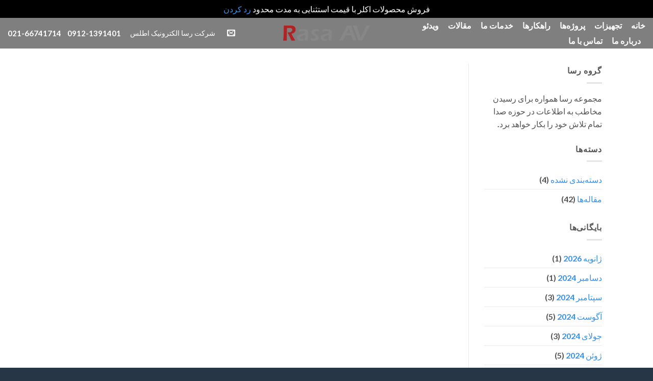

--- FILE ---
content_type: text/html; charset=UTF-8
request_url: https://rasa-av.com/pages/left-sidebar/
body_size: 17089
content:
<!DOCTYPE html>
<html dir="rtl" lang="fa-IR" class="loading-site no-js">
<head>
	<meta charset="UTF-8" />
	<link rel="profile" href="http://gmpg.org/xfn/11" />
	<link rel="pingback" href="https://rasa-av.com/xmlrpc.php" />

					<script>document.documentElement.className = document.documentElement.className + ' yes-js js_active js'</script>
				<script>(function(html){html.className = html.className.replace(/\bno-js\b/,'js')})(document.documentElement);</script>
<meta name='robots' content='index, follow, max-image-preview:large, max-snippet:-1, max-video-preview:-1' />
<meta name="viewport" content="width=device-width, initial-scale=1" />
	<!-- This site is optimized with the Yoast SEO Premium plugin v21.5 (Yoast SEO v21.5) - https://yoast.com/wordpress/plugins/seo/ -->
	<title>Left Sidebar - رسا الکترونیک اطلس</title>
	<link rel="canonical" href="https://rasa-av.com/pages/left-sidebar/" />
	<meta property="og:locale" content="fa_IR" />
	<meta property="og:type" content="article" />
	<meta property="og:title" content="Left Sidebar" />
	<meta property="og:url" content="https://rasa-av.com/pages/left-sidebar/" />
	<meta property="og:site_name" content="شرکت رسا الکترونیک اطلس - نمایندگی اکلر - رسا ای وی" />
	<meta property="article:modified_time" content="2021-05-24T07:49:01+00:00" />
	<meta property="og:image" content="https://rasa-av.com/wp-content/uploads/2021/12/Ecler-Essentials-Horeca-140-audio-set-easy-installation-HMA-120-watts-audio-106-en.jpg" />
	<meta property="og:image:width" content="800" />
	<meta property="og:image:height" content="800" />
	<meta property="og:image:type" content="image/jpeg" />
	<script type="application/ld+json" class="yoast-schema-graph">{"@context":"https://schema.org","@graph":[{"@type":"WebPage","@id":"https://rasa-av.com/pages/left-sidebar/","url":"https://rasa-av.com/pages/left-sidebar/","name":"Left Sidebar - رسا الکترونیک اطلس","isPartOf":{"@id":"https://rasa-av.com/#website"},"datePublished":"2016-09-05T20:12:31+00:00","dateModified":"2021-05-24T07:49:01+00:00","breadcrumb":{"@id":"https://rasa-av.com/pages/left-sidebar/#breadcrumb"},"inLanguage":"fa-IR","potentialAction":[{"@type":"ReadAction","target":["https://rasa-av.com/pages/left-sidebar/"]}]},{"@type":"BreadcrumbList","@id":"https://rasa-av.com/pages/left-sidebar/#breadcrumb","itemListElement":[{"@type":"ListItem","position":1,"name":"خانه","item":"https://rasa-av.com/"},{"@type":"ListItem","position":2,"name":"Pages","item":"https://rasa-av.com/pages/"},{"@type":"ListItem","position":3,"name":"Left Sidebar"}]},{"@type":"WebSite","@id":"https://rasa-av.com/#website","url":"https://rasa-av.com/","name":"شرکت رسا الکترونیک اطلس - نمایندگی اکلر","description":"نمایندگی رسمی اکلر در ایران - طراح و مجری سیستم های صوتی","publisher":{"@id":"https://rasa-av.com/#organization"},"potentialAction":[{"@type":"SearchAction","target":{"@type":"EntryPoint","urlTemplate":"https://rasa-av.com/?s={search_term_string}"},"query-input":"required name=search_term_string"}],"inLanguage":"fa-IR"},{"@type":"Organization","@id":"https://rasa-av.com/#organization","name":"رسا الکترونیک اطلس","url":"https://rasa-av.com/","logo":{"@type":"ImageObject","inLanguage":"fa-IR","@id":"https://rasa-av.com/#/schema/logo/image/","url":"https://rasa-av.com/wp-content/uploads/2019/06/RASA.png","contentUrl":"https://rasa-av.com/wp-content/uploads/2019/06/RASA.png","width":800,"height":275,"caption":"رسا الکترونیک اطلس"},"image":{"@id":"https://rasa-av.com/#/schema/logo/image/"},"sameAs":["https://www.instagram.com/rasa.av/"]}]}</script>
	<!-- / Yoast SEO Premium plugin. -->


<link rel='dns-prefetch' href='//cdn.jsdelivr.net' />
<link rel='prefetch' href='https://rasa-av.com/wp-content/themes/flatsome/flatsome/assets/js/flatsome.js?ver=43f05e0ca79aa585a6aa' />
<link rel='prefetch' href='https://rasa-av.com/wp-content/themes/flatsome/flatsome/assets/js/chunk.slider.js?ver=3.17.7' />
<link rel='prefetch' href='https://rasa-av.com/wp-content/themes/flatsome/flatsome/assets/js/chunk.popups.js?ver=3.17.7' />
<link rel='prefetch' href='https://rasa-av.com/wp-content/themes/flatsome/flatsome/assets/js/chunk.tooltips.js?ver=3.17.7' />
<link rel='prefetch' href='https://rasa-av.com/wp-content/themes/flatsome/flatsome/assets/js/woocommerce.js?ver=1a392523165907adee6a' />
<link rel="alternate" type="application/rss+xml" title="شرکت رسا الکترونیک اطلس - نمایندگی اکلر - رسا ای وی &raquo; خوراک" href="https://rasa-av.com/feed/" />
<link rel="alternate" type="application/rss+xml" title="شرکت رسا الکترونیک اطلس - نمایندگی اکلر - رسا ای وی &raquo; خوراک دیدگاه‌ها" href="https://rasa-av.com/comments/feed/" />
<script type="text/javascript">
/* <![CDATA[ */
window._wpemojiSettings = {"baseUrl":"https:\/\/s.w.org\/images\/core\/emoji\/14.0.0\/72x72\/","ext":".png","svgUrl":"https:\/\/s.w.org\/images\/core\/emoji\/14.0.0\/svg\/","svgExt":".svg","source":{"concatemoji":"https:\/\/rasa-av.com\/wp-includes\/js\/wp-emoji-release.min.js?ver=6.4.7"}};
/*! This file is auto-generated */
!function(i,n){var o,s,e;function c(e){try{var t={supportTests:e,timestamp:(new Date).valueOf()};sessionStorage.setItem(o,JSON.stringify(t))}catch(e){}}function p(e,t,n){e.clearRect(0,0,e.canvas.width,e.canvas.height),e.fillText(t,0,0);var t=new Uint32Array(e.getImageData(0,0,e.canvas.width,e.canvas.height).data),r=(e.clearRect(0,0,e.canvas.width,e.canvas.height),e.fillText(n,0,0),new Uint32Array(e.getImageData(0,0,e.canvas.width,e.canvas.height).data));return t.every(function(e,t){return e===r[t]})}function u(e,t,n){switch(t){case"flag":return n(e,"\ud83c\udff3\ufe0f\u200d\u26a7\ufe0f","\ud83c\udff3\ufe0f\u200b\u26a7\ufe0f")?!1:!n(e,"\ud83c\uddfa\ud83c\uddf3","\ud83c\uddfa\u200b\ud83c\uddf3")&&!n(e,"\ud83c\udff4\udb40\udc67\udb40\udc62\udb40\udc65\udb40\udc6e\udb40\udc67\udb40\udc7f","\ud83c\udff4\u200b\udb40\udc67\u200b\udb40\udc62\u200b\udb40\udc65\u200b\udb40\udc6e\u200b\udb40\udc67\u200b\udb40\udc7f");case"emoji":return!n(e,"\ud83e\udef1\ud83c\udffb\u200d\ud83e\udef2\ud83c\udfff","\ud83e\udef1\ud83c\udffb\u200b\ud83e\udef2\ud83c\udfff")}return!1}function f(e,t,n){var r="undefined"!=typeof WorkerGlobalScope&&self instanceof WorkerGlobalScope?new OffscreenCanvas(300,150):i.createElement("canvas"),a=r.getContext("2d",{willReadFrequently:!0}),o=(a.textBaseline="top",a.font="600 32px Arial",{});return e.forEach(function(e){o[e]=t(a,e,n)}),o}function t(e){var t=i.createElement("script");t.src=e,t.defer=!0,i.head.appendChild(t)}"undefined"!=typeof Promise&&(o="wpEmojiSettingsSupports",s=["flag","emoji"],n.supports={everything:!0,everythingExceptFlag:!0},e=new Promise(function(e){i.addEventListener("DOMContentLoaded",e,{once:!0})}),new Promise(function(t){var n=function(){try{var e=JSON.parse(sessionStorage.getItem(o));if("object"==typeof e&&"number"==typeof e.timestamp&&(new Date).valueOf()<e.timestamp+604800&&"object"==typeof e.supportTests)return e.supportTests}catch(e){}return null}();if(!n){if("undefined"!=typeof Worker&&"undefined"!=typeof OffscreenCanvas&&"undefined"!=typeof URL&&URL.createObjectURL&&"undefined"!=typeof Blob)try{var e="postMessage("+f.toString()+"("+[JSON.stringify(s),u.toString(),p.toString()].join(",")+"));",r=new Blob([e],{type:"text/javascript"}),a=new Worker(URL.createObjectURL(r),{name:"wpTestEmojiSupports"});return void(a.onmessage=function(e){c(n=e.data),a.terminate(),t(n)})}catch(e){}c(n=f(s,u,p))}t(n)}).then(function(e){for(var t in e)n.supports[t]=e[t],n.supports.everything=n.supports.everything&&n.supports[t],"flag"!==t&&(n.supports.everythingExceptFlag=n.supports.everythingExceptFlag&&n.supports[t]);n.supports.everythingExceptFlag=n.supports.everythingExceptFlag&&!n.supports.flag,n.DOMReady=!1,n.readyCallback=function(){n.DOMReady=!0}}).then(function(){return e}).then(function(){var e;n.supports.everything||(n.readyCallback(),(e=n.source||{}).concatemoji?t(e.concatemoji):e.wpemoji&&e.twemoji&&(t(e.twemoji),t(e.wpemoji)))}))}((window,document),window._wpemojiSettings);
/* ]]> */
</script>
<style id='wp-emoji-styles-inline-css' type='text/css'>

	img.wp-smiley, img.emoji {
		display: inline !important;
		border: none !important;
		box-shadow: none !important;
		height: 1em !important;
		width: 1em !important;
		margin: 0 0.07em !important;
		vertical-align: -0.1em !important;
		background: none !important;
		padding: 0 !important;
	}
</style>
<style id='wp-block-library-inline-css' type='text/css'>
:root{--wp-admin-theme-color:#007cba;--wp-admin-theme-color--rgb:0,124,186;--wp-admin-theme-color-darker-10:#006ba1;--wp-admin-theme-color-darker-10--rgb:0,107,161;--wp-admin-theme-color-darker-20:#005a87;--wp-admin-theme-color-darker-20--rgb:0,90,135;--wp-admin-border-width-focus:2px;--wp-block-synced-color:#7a00df;--wp-block-synced-color--rgb:122,0,223}@media (min-resolution:192dpi){:root{--wp-admin-border-width-focus:1.5px}}.wp-element-button{cursor:pointer}:root{--wp--preset--font-size--normal:16px;--wp--preset--font-size--huge:42px}:root .has-very-light-gray-background-color{background-color:#eee}:root .has-very-dark-gray-background-color{background-color:#313131}:root .has-very-light-gray-color{color:#eee}:root .has-very-dark-gray-color{color:#313131}:root .has-vivid-green-cyan-to-vivid-cyan-blue-gradient-background{background:linear-gradient(135deg,#00d084,#0693e3)}:root .has-purple-crush-gradient-background{background:linear-gradient(135deg,#34e2e4,#4721fb 50%,#ab1dfe)}:root .has-hazy-dawn-gradient-background{background:linear-gradient(135deg,#faaca8,#dad0ec)}:root .has-subdued-olive-gradient-background{background:linear-gradient(135deg,#fafae1,#67a671)}:root .has-atomic-cream-gradient-background{background:linear-gradient(135deg,#fdd79a,#004a59)}:root .has-nightshade-gradient-background{background:linear-gradient(135deg,#330968,#31cdcf)}:root .has-midnight-gradient-background{background:linear-gradient(135deg,#020381,#2874fc)}.has-regular-font-size{font-size:1em}.has-larger-font-size{font-size:2.625em}.has-normal-font-size{font-size:var(--wp--preset--font-size--normal)}.has-huge-font-size{font-size:var(--wp--preset--font-size--huge)}.has-text-align-center{text-align:center}.has-text-align-left{text-align:left}.has-text-align-right{text-align:right}#end-resizable-editor-section{display:none}.aligncenter{clear:both}.items-justified-left{justify-content:flex-start}.items-justified-center{justify-content:center}.items-justified-right{justify-content:flex-end}.items-justified-space-between{justify-content:space-between}.screen-reader-text{clip:rect(1px,1px,1px,1px);word-wrap:normal!important;border:0;-webkit-clip-path:inset(50%);clip-path:inset(50%);height:1px;margin:-1px;overflow:hidden;padding:0;position:absolute;width:1px}.screen-reader-text:focus{clip:auto!important;background-color:#ddd;-webkit-clip-path:none;clip-path:none;color:#444;display:block;font-size:1em;height:auto;left:5px;line-height:normal;padding:15px 23px 14px;text-decoration:none;top:5px;width:auto;z-index:100000}html :where(.has-border-color){border-style:solid}html :where([style*=border-top-color]){border-top-style:solid}html :where([style*=border-right-color]){border-right-style:solid}html :where([style*=border-bottom-color]){border-bottom-style:solid}html :where([style*=border-left-color]){border-left-style:solid}html :where([style*=border-width]){border-style:solid}html :where([style*=border-top-width]){border-top-style:solid}html :where([style*=border-right-width]){border-right-style:solid}html :where([style*=border-bottom-width]){border-bottom-style:solid}html :where([style*=border-left-width]){border-left-style:solid}html :where(img[class*=wp-image-]){height:auto;max-width:100%}:where(figure){margin:0 0 1em}html :where(.is-position-sticky){--wp-admin--admin-bar--position-offset:var(--wp-admin--admin-bar--height,0px)}@media screen and (max-width:600px){html :where(.is-position-sticky){--wp-admin--admin-bar--position-offset:0px}}
</style>
<style id='classic-theme-styles-inline-css' type='text/css'>
/*! This file is auto-generated */
.wp-block-button__link{color:#fff;background-color:#32373c;border-radius:9999px;box-shadow:none;text-decoration:none;padding:calc(.667em + 2px) calc(1.333em + 2px);font-size:1.125em}.wp-block-file__button{background:#32373c;color:#fff;text-decoration:none}
</style>
<link rel='stylesheet' id='rs-plugin-settings-css' href='https://rasa-av.com/wp-content/plugins/revslider/public/assets/css/rs6.css?ver=6.4.11' type='text/css' media='all' />
<style id='rs-plugin-settings-inline-css' type='text/css'>
#rs-demo-id {}
</style>
<style id='woocommerce-inline-inline-css' type='text/css'>
.woocommerce form .form-row .required { visibility: visible; }
</style>
<link rel='stylesheet' id='wp-bottom-menu-css' href='https://rasa-av.com/wp-content/plugins/wp-bottom-menu/assets/css/style.css?ver=2.2.1' type='text/css' media='all' />
<link rel='stylesheet' id='font-awesome-css' href='https://rasa-av.com/wp-content/plugins/wp-bottom-menu/inc/customizer/customizer-repeater/css/font-awesome.min.css?ver=1.1.0' type='text/css' media='all' />
<style id='font-awesome-inline-css' type='text/css'>
[data-font="FontAwesome"]:before {font-family: 'FontAwesome' !important;content: attr(data-icon) !important;speak: none !important;font-weight: normal !important;font-variant: normal !important;text-transform: none !important;line-height: 1 !important;font-style: normal !important;-webkit-font-smoothing: antialiased !important;-moz-osx-font-smoothing: grayscale !important;}
</style>
<link rel='stylesheet' id='megamenu-css' href='https://rasa-av.com/wp-content/uploads/maxmegamenu/style.css?ver=bbd119' type='text/css' media='all' />
<link rel='stylesheet' id='dashicons-css' href='https://rasa-av.com/wp-includes/css/dashicons.min.css?ver=6.4.7' type='text/css' media='all' />
<style id='dashicons-inline-css' type='text/css'>
[data-font="Dashicons"]:before {font-family: 'Dashicons' !important;content: attr(data-icon) !important;speak: none !important;font-weight: normal !important;font-variant: normal !important;text-transform: none !important;line-height: 1 !important;font-style: normal !important;-webkit-font-smoothing: antialiased !important;-moz-osx-font-smoothing: grayscale !important;}
</style>
<link rel='stylesheet' id='flatsome-woocommerce-wishlist-css' href='https://rasa-av.com/wp-content/themes/flatsome/flatsome/inc/integrations/wc-yith-wishlist/wishlist.css?ver=3.10.2' type='text/css' media='all' />
<link rel='stylesheet' id='flatsome-main-rtl-css' href='https://rasa-av.com/wp-content/themes/flatsome/flatsome/assets/css/flatsome-rtl.css?ver=3.17.7' type='text/css' media='all' />
<style id='flatsome-main-inline-css' type='text/css'>
@font-face {
				font-family: "fl-icons";
				font-display: block;
				src: url(https://rasa-av.com/wp-content/themes/flatsome/flatsome/assets/css/icons/fl-icons.eot?v=3.17.7);
				src:
					url(https://rasa-av.com/wp-content/themes/flatsome/flatsome/assets/css/icons/fl-icons.eot#iefix?v=3.17.7) format("embedded-opentype"),
					url(https://rasa-av.com/wp-content/themes/flatsome/flatsome/assets/css/icons/fl-icons.woff2?v=3.17.7) format("woff2"),
					url(https://rasa-av.com/wp-content/themes/flatsome/flatsome/assets/css/icons/fl-icons.ttf?v=3.17.7) format("truetype"),
					url(https://rasa-av.com/wp-content/themes/flatsome/flatsome/assets/css/icons/fl-icons.woff?v=3.17.7) format("woff"),
					url(https://rasa-av.com/wp-content/themes/flatsome/flatsome/assets/css/icons/fl-icons.svg?v=3.17.7#fl-icons) format("svg");
			}
</style>
<link rel='stylesheet' id='flatsome-shop-rtl-css' href='https://rasa-av.com/wp-content/themes/flatsome/flatsome/assets/css/flatsome-shop-rtl.css?ver=3.17.7' type='text/css' media='all' />
<link rel='stylesheet' id='flatsome-style-css' href='https://rasa-av.com/wp-content/themes/flatsome/flatsome/style.css?ver=3.17.7' type='text/css' media='all' />
<script type="text/javascript">
            window._nslDOMReady = function (callback) {
                if ( document.readyState === "complete" || document.readyState === "interactive" ) {
                    callback();
                } else {
                    document.addEventListener( "DOMContentLoaded", callback );
                }
            };
            </script><script type="text/javascript" src="https://rasa-av.com/wp-includes/js/jquery/jquery.min.js?ver=3.7.1" id="jquery-core-js"></script>
<script type="text/javascript" src="https://rasa-av.com/wp-includes/js/jquery/jquery-migrate.min.js?ver=3.4.1" id="jquery-migrate-js"></script>
<script type="text/javascript" src="https://rasa-av.com/wp-content/plugins/revslider/public/assets/js/rbtools.min.js?ver=6.4.8" id="tp-tools-js"></script>
<script type="text/javascript" src="https://rasa-av.com/wp-content/plugins/revslider/public/assets/js/rs6.min.js?ver=6.4.11" id="revmin-js"></script>
<link rel="https://api.w.org/" href="https://rasa-av.com/wp-json/" /><link rel="alternate" type="application/json" href="https://rasa-av.com/wp-json/wp/v2/pages/25113" /><link rel="EditURI" type="application/rsd+xml" title="RSD" href="https://rasa-av.com/xmlrpc.php?rsd" />
<link rel="stylesheet" href="https://rasa-av.com/wp-content/themes/flatsome/flatsome/rtl.css" type="text/css" media="screen" /><meta name="generator" content="WordPress 6.4.7" />
<meta name="generator" content="WooCommerce 8.2.4" />
<link rel='shortlink' href='https://rasa-av.com/?p=25113' />
<link rel="alternate" type="application/json+oembed" href="https://rasa-av.com/wp-json/oembed/1.0/embed?url=https%3A%2F%2Frasa-av.com%2Fpages%2Fleft-sidebar%2F" />
<link rel="alternate" type="text/xml+oembed" href="https://rasa-av.com/wp-json/oembed/1.0/embed?url=https%3A%2F%2Frasa-av.com%2Fpages%2Fleft-sidebar%2F&#038;format=xml" />
<style>.bg{opacity: 0; transition: opacity 1s; -webkit-transition: opacity 1s;} .bg-loaded{opacity: 1;}</style>	<noscript><style>.woocommerce-product-gallery{ opacity: 1 !important; }</style></noscript>
	<meta name="generator" content="Powered by Slider Revolution 6.4.11 - responsive, Mobile-Friendly Slider Plugin for WordPress with comfortable drag and drop interface." />
<link rel="icon" href="https://rasa-av.com/wp-content/uploads/2020/01/R_Logo.svg" sizes="32x32" />
<link rel="icon" href="https://rasa-av.com/wp-content/uploads/2020/01/R_Logo.svg" sizes="192x192" />
<link rel="apple-touch-icon" href="https://rasa-av.com/wp-content/uploads/2020/01/R_Logo.svg" />
<meta name="msapplication-TileImage" content="https://rasa-av.com/wp-content/uploads/2020/01/R_Logo.svg" />
<script type="text/javascript">function setREVStartSize(e){
			//window.requestAnimationFrame(function() {				 
				window.RSIW = window.RSIW===undefined ? window.innerWidth : window.RSIW;	
				window.RSIH = window.RSIH===undefined ? window.innerHeight : window.RSIH;	
				try {								
					var pw = document.getElementById(e.c).parentNode.offsetWidth,
						newh;
					pw = pw===0 || isNaN(pw) ? window.RSIW : pw;
					e.tabw = e.tabw===undefined ? 0 : parseInt(e.tabw);
					e.thumbw = e.thumbw===undefined ? 0 : parseInt(e.thumbw);
					e.tabh = e.tabh===undefined ? 0 : parseInt(e.tabh);
					e.thumbh = e.thumbh===undefined ? 0 : parseInt(e.thumbh);
					e.tabhide = e.tabhide===undefined ? 0 : parseInt(e.tabhide);
					e.thumbhide = e.thumbhide===undefined ? 0 : parseInt(e.thumbhide);
					e.mh = e.mh===undefined || e.mh=="" || e.mh==="auto" ? 0 : parseInt(e.mh,0);		
					if(e.layout==="fullscreen" || e.l==="fullscreen") 						
						newh = Math.max(e.mh,window.RSIH);					
					else{					
						e.gw = Array.isArray(e.gw) ? e.gw : [e.gw];
						for (var i in e.rl) if (e.gw[i]===undefined || e.gw[i]===0) e.gw[i] = e.gw[i-1];					
						e.gh = e.el===undefined || e.el==="" || (Array.isArray(e.el) && e.el.length==0)? e.gh : e.el;
						e.gh = Array.isArray(e.gh) ? e.gh : [e.gh];
						for (var i in e.rl) if (e.gh[i]===undefined || e.gh[i]===0) e.gh[i] = e.gh[i-1];
											
						var nl = new Array(e.rl.length),
							ix = 0,						
							sl;					
						e.tabw = e.tabhide>=pw ? 0 : e.tabw;
						e.thumbw = e.thumbhide>=pw ? 0 : e.thumbw;
						e.tabh = e.tabhide>=pw ? 0 : e.tabh;
						e.thumbh = e.thumbhide>=pw ? 0 : e.thumbh;					
						for (var i in e.rl) nl[i] = e.rl[i]<window.RSIW ? 0 : e.rl[i];
						sl = nl[0];									
						for (var i in nl) if (sl>nl[i] && nl[i]>0) { sl = nl[i]; ix=i;}															
						var m = pw>(e.gw[ix]+e.tabw+e.thumbw) ? 1 : (pw-(e.tabw+e.thumbw)) / (e.gw[ix]);					
						newh =  (e.gh[ix] * m) + (e.tabh + e.thumbh);
					}				
					if(window.rs_init_css===undefined) window.rs_init_css = document.head.appendChild(document.createElement("style"));					
					document.getElementById(e.c).height = newh+"px";
					window.rs_init_css.innerHTML += "#"+e.c+"_wrapper { height: "+newh+"px }";				
				} catch(e){
					console.log("Failure at Presize of Slider:" + e)
				}					   
			//});
		  };</script>
<style id="custom-css" type="text/css">:root {--primary-color: #446084;}.container-width, .full-width .ubermenu-nav, .container, .row{max-width: 1110px}.row.row-collapse{max-width: 1080px}.row.row-small{max-width: 1102.5px}.row.row-large{max-width: 1140px}.header-main{height: 60px}#logo img{max-height: 60px}#logo{width:170px;}.header-bottom{min-height: 10px}.header-top{min-height: 30px}.transparent .header-main{height: 60px}.transparent #logo img{max-height: 60px}.has-transparent + .page-title:first-of-type,.has-transparent + #main > .page-title,.has-transparent + #main > div > .page-title,.has-transparent + #main .page-header-wrapper:first-of-type .page-title{padding-top: 60px;}.transparent .header-wrapper{background-color: rgba(0,0,0,0.5)!important;}.transparent .top-divider{display: none;}.header.show-on-scroll,.stuck .header-main{height:60px!important}.stuck #logo img{max-height: 60px!important}.header-bg-color {background-color: rgba(0,0,0,0.5)}.header-bottom {background-color: #f1f1f1}.header-main .nav > li > a{line-height: 10px }.stuck .header-main .nav > li > a{line-height: 10px }.header-bottom-nav > li > a{line-height: 16px }@media (max-width: 549px) {.header-main{height: 40px}#logo img{max-height: 40px}}body{color: #555555}h1,h2,h3,h4,h5,h6,.heading-font{color: #333333;}body{font-size: 100%;}@media screen and (max-width: 549px){body{font-size: 90%;}}body{font-family: Lato, sans-serif;}body {font-weight: 400;font-style: normal;}.nav > li > a {font-family: Lato, sans-serif;}.mobile-sidebar-levels-2 .nav > li > ul > li > a {font-family: Lato, sans-serif;}.nav > li > a,.mobile-sidebar-levels-2 .nav > li > ul > li > a {font-weight: 700;font-style: normal;}h1,h2,h3,h4,h5,h6,.heading-font, .off-canvas-center .nav-sidebar.nav-vertical > li > a{font-family: Lato, sans-serif;}h1,h2,h3,h4,h5,h6,.heading-font,.banner h1,.banner h2 {font-weight: 700;font-style: normal;}.alt-font{font-family: "Dancing Script", sans-serif;}.alt-font {font-weight: 400!important;font-style: normal!important;}.header:not(.transparent) .header-nav-main.nav > li > a {color: #ffffff;}.header:not(.transparent) .header-nav-main.nav > li > a:hover,.header:not(.transparent) .header-nav-main.nav > li.active > a,.header:not(.transparent) .header-nav-main.nav > li.current > a,.header:not(.transparent) .header-nav-main.nav > li > a.active,.header:not(.transparent) .header-nav-main.nav > li > a.current{color: #bfbfbf;}.header-nav-main.nav-line-bottom > li > a:before,.header-nav-main.nav-line-grow > li > a:before,.header-nav-main.nav-line > li > a:before,.header-nav-main.nav-box > li > a:hover,.header-nav-main.nav-box > li.active > a,.header-nav-main.nav-pills > li > a:hover,.header-nav-main.nav-pills > li.active > a{color:#FFF!important;background-color: #bfbfbf;}a{color: #3491ee;}.has-equal-box-heights .box-image {padding-top: 100%;}@media screen and (min-width: 550px){.products .box-vertical .box-image{min-width: 247px!important;width: 247px!important;}}.footer-1{background-color: #273647}.absolute-footer, html{background-color: #273647}.nav-vertical-fly-out > li + li {border-top-width: 1px; border-top-style: solid;}/* Custom CSS */.product-main {padding: 40px 0;padding-top: 40px;padding-right: 0px;padding-bottom:0px;padding-left: 0px;} /*remove bottom padding picture single product page*/.product-info .price {font-size: 2em;margin: 30px;font-weight: bolder;padding-bottom: 10px;text-align: center;} /*product price size and padding*/.label-new.menu-item > a:after{content:"جدید";}.label-hot.menu-item > a:after{content:"جدید";}.label-sale.menu-item > a:after{content:"حراج";}.label-popular.menu-item > a:after{content:"محبوب";}</style><style id="kirki-inline-styles">/* latin-ext */
@font-face {
  font-family: 'Lato';
  font-style: normal;
  font-weight: 400;
  font-display: swap;
  src: url(https://rasa-av.com/wp-content/fonts/lato/font) format('woff');
  unicode-range: U+0100-02BA, U+02BD-02C5, U+02C7-02CC, U+02CE-02D7, U+02DD-02FF, U+0304, U+0308, U+0329, U+1D00-1DBF, U+1E00-1E9F, U+1EF2-1EFF, U+2020, U+20A0-20AB, U+20AD-20C0, U+2113, U+2C60-2C7F, U+A720-A7FF;
}
/* latin */
@font-face {
  font-family: 'Lato';
  font-style: normal;
  font-weight: 400;
  font-display: swap;
  src: url(https://rasa-av.com/wp-content/fonts/lato/font) format('woff');
  unicode-range: U+0000-00FF, U+0131, U+0152-0153, U+02BB-02BC, U+02C6, U+02DA, U+02DC, U+0304, U+0308, U+0329, U+2000-206F, U+20AC, U+2122, U+2191, U+2193, U+2212, U+2215, U+FEFF, U+FFFD;
}
/* latin-ext */
@font-face {
  font-family: 'Lato';
  font-style: normal;
  font-weight: 700;
  font-display: swap;
  src: url(https://rasa-av.com/wp-content/fonts/lato/font) format('woff');
  unicode-range: U+0100-02BA, U+02BD-02C5, U+02C7-02CC, U+02CE-02D7, U+02DD-02FF, U+0304, U+0308, U+0329, U+1D00-1DBF, U+1E00-1E9F, U+1EF2-1EFF, U+2020, U+20A0-20AB, U+20AD-20C0, U+2113, U+2C60-2C7F, U+A720-A7FF;
}
/* latin */
@font-face {
  font-family: 'Lato';
  font-style: normal;
  font-weight: 700;
  font-display: swap;
  src: url(https://rasa-av.com/wp-content/fonts/lato/font) format('woff');
  unicode-range: U+0000-00FF, U+0131, U+0152-0153, U+02BB-02BC, U+02C6, U+02DA, U+02DC, U+0304, U+0308, U+0329, U+2000-206F, U+20AC, U+2122, U+2191, U+2193, U+2212, U+2215, U+FEFF, U+FFFD;
}/* vietnamese */
@font-face {
  font-family: 'Dancing Script';
  font-style: normal;
  font-weight: 400;
  font-display: swap;
  src: url(https://rasa-av.com/wp-content/fonts/dancing-script/font) format('woff');
  unicode-range: U+0102-0103, U+0110-0111, U+0128-0129, U+0168-0169, U+01A0-01A1, U+01AF-01B0, U+0300-0301, U+0303-0304, U+0308-0309, U+0323, U+0329, U+1EA0-1EF9, U+20AB;
}
/* latin-ext */
@font-face {
  font-family: 'Dancing Script';
  font-style: normal;
  font-weight: 400;
  font-display: swap;
  src: url(https://rasa-av.com/wp-content/fonts/dancing-script/font) format('woff');
  unicode-range: U+0100-02BA, U+02BD-02C5, U+02C7-02CC, U+02CE-02D7, U+02DD-02FF, U+0304, U+0308, U+0329, U+1D00-1DBF, U+1E00-1E9F, U+1EF2-1EFF, U+2020, U+20A0-20AB, U+20AD-20C0, U+2113, U+2C60-2C7F, U+A720-A7FF;
}
/* latin */
@font-face {
  font-family: 'Dancing Script';
  font-style: normal;
  font-weight: 400;
  font-display: swap;
  src: url(https://rasa-av.com/wp-content/fonts/dancing-script/font) format('woff');
  unicode-range: U+0000-00FF, U+0131, U+0152-0153, U+02BB-02BC, U+02C6, U+02DA, U+02DC, U+0304, U+0308, U+0329, U+2000-206F, U+20AC, U+2122, U+2191, U+2193, U+2212, U+2215, U+FEFF, U+FFFD;
}</style><style type="text/css">/** Mega Menu CSS: fs **/</style>
</head>

<body class="rtl page-template page-template-page-left-sidebar page-template-page-left-sidebar-php page page-id-25113 page-child parent-pageid-25136 theme-flatsome/flatsome woocommerce-demo-store woocommerce-no-js full-width lightbox nav-dropdown-has-arrow nav-dropdown-has-shadow nav-dropdown-has-border catalog-mode">

<p class="woocommerce-store-notice demo_store" data-notice-id="e049035399e79108eb9f4b97108fd885" style="display:none;">فروش محصولات اکلر با قیمت استثنایی به مدت محدود <a href="#" class="woocommerce-store-notice__dismiss-link">رد کردن</a></p>
<a class="skip-link screen-reader-text" href="#main">پرش به محتوا</a>

<div id="wrapper">

	
	<header id="header" class="header header-full-width has-sticky sticky-jump">
		<div class="header-wrapper">
			<div id="masthead" class="header-main show-logo-center nav-dark">
      <div class="header-inner flex-row container logo-center medium-logo-center" role="navigation">

          <!-- Logo -->
          <div id="logo" class="flex-col logo">
            
<!-- Header logo -->
<a href="https://rasa-av.com/" title="شرکت رسا الکترونیک اطلس &#8211; نمایندگی اکلر &#8211; رسا ای وی - نمایندگی رسمی اکلر در ایران &#8211; طراح و مجری سیستم های صوتی" rel="home">
		<img width="1000" height="177" src="https://rasa-av.com/wp-content/uploads/2021/09/rasa-logo-small.png" class="header_logo header-logo" alt="شرکت رسا الکترونیک اطلس &#8211; نمایندگی اکلر &#8211; رسا ای وی"/><img  width="1000" height="177" src="https://rasa-av.com/wp-content/uploads/2021/09/rasa-logo-small.png" class="header-logo-dark" alt="شرکت رسا الکترونیک اطلس &#8211; نمایندگی اکلر &#8211; رسا ای وی"/></a>
          </div>

          <!-- Mobile Left Elements -->
          <div class="flex-col show-for-medium flex-left">
            <ul class="mobile-nav nav nav-left ">
              <li class="nav-icon has-icon">
  		<a href="#" data-open="#main-menu" data-pos="left" data-bg="main-menu-overlay" data-color="" class="is-small" aria-label="منو" aria-controls="main-menu" aria-expanded="false">

		  <i class="icon-menu" ></i>
		  		</a>
	</li>
            </ul>
          </div>

          <!-- Left Elements -->
          <div class="flex-col hide-for-medium flex-left
            ">
            <ul class="header-nav header-nav-main nav nav-left  nav-line-bottom nav-size-large nav-spacing-medium" >
              <li id="menu-item-25456" class="menu-item menu-item-type-post_type menu-item-object-page menu-item-home menu-item-25456 menu-item-design-default"><a href="https://rasa-av.com/" class="nav-top-link">خانه</a></li>
<li id="menu-item-25441" class="menu-item menu-item-type-post_type menu-item-object-page menu-item-25441 menu-item-design-default"><a href="https://rasa-av.com/shop/" class="nav-top-link">تجهیزات</a></li>
<li id="menu-item-25523" class="menu-item menu-item-type-post_type menu-item-object-page menu-item-25523 menu-item-design-default"><a href="https://rasa-av.com/projects/" class="nav-top-link">پروژه‌ها</a></li>
<li id="menu-item-21962" class="menu-item menu-item-type-post_type menu-item-object-page menu-item-21962 menu-item-design-default"><a href="https://rasa-av.com/solutions/" class="nav-top-link">راهکارها</a></li>
<li id="menu-item-20806" class="menu-item menu-item-type-post_type menu-item-object-page menu-item-20806 menu-item-design-default"><a href="https://rasa-av.com/services/" class="nav-top-link">خدمات ما</a></li>
<li id="menu-item-25530" class="menu-item menu-item-type-post_type menu-item-object-page menu-item-25530 menu-item-design-default"><a href="https://rasa-av.com/blog/" class="nav-top-link">مقالات</a></li>
<li id="menu-item-28904" class="menu-item menu-item-type-post_type menu-item-object-page menu-item-28904 menu-item-design-default"><a href="https://rasa-av.com/video/" class="nav-top-link">ویدئو</a></li>
<li id="menu-item-20807" class="menu-item menu-item-type-post_type menu-item-object-page menu-item-20807 menu-item-design-default"><a href="https://rasa-av.com/about-us/" class="nav-top-link">درباره ما</a></li>
<li id="menu-item-20805" class="menu-item menu-item-type-post_type menu-item-object-page menu-item-20805 menu-item-design-default"><a href="https://rasa-av.com/contact-us/" class="nav-top-link">تماس با ما</a></li>
            </ul>
          </div>

          <!-- Right Elements -->
          <div class="flex-col hide-for-medium flex-right">
            <ul class="header-nav header-nav-main nav nav-right  nav-line-bottom nav-size-large nav-spacing-medium">
              <li class="html header-social-icons ml-0">
	<div class="social-icons follow-icons" ><a href="mailto:info[@]rasa-av.com" data-label="E-mail" target="_blank" rel="nofollow" class="icon plain email tooltip" title="برای ما ایمیل بفرستید" aria-label="برای ما ایمیل بفرستید" ><i class="icon-envelop" ></i></a></div></li>
<li class="html custom html_topbar_left"><P><a href="https://rasa-av.com/contact-us/"><span style="color: #ffffff; font-size: 14px;">شرکت رسا الکترونیک اطلس</span></a></P></li><li class="html custom html_nav_position_text_top"><P><a href="tel:+989121391401"><span style="color: #ffffff; font-size: 15px;">0912-1391401</a>    <a href="tel:+982166741714"><span style="color: #ffffff; font-size: 15px;">021-66741714</a></P></li>            </ul>
          </div>

          <!-- Mobile Right Elements -->
          <div class="flex-col show-for-medium flex-right">
            <ul class="mobile-nav nav nav-right ">
                          </ul>
          </div>

      </div>

      </div>

<div class="header-bg-container fill"><div class="header-bg-image fill"></div><div class="header-bg-color fill"></div></div>		</div>
	</header>

	
	<main id="main" class="">


<div  class="page-wrapper page-left-sidebar">
	<div class="row">
		<div id="content" class="large-9 right col" role="main">
			<div class="page-inner">
								
					
					
							</div>
		</div>

		<div class="large-3 col col-first col-divided">
		<div id="secondary" class="widget-area " role="complementary">
		<aside id="text-13" class="widget widget_text"><span class="widget-title "><span>گروه رسا</span></span><div class="is-divider small"></div>			<div class="textwidget"><p>مجموعه رسا همواره برای رسیدن مخاطب به اطلاعات در حوزه صدا تمام تلاش خود را بکار خواهد برد.</p>
</div>
		</aside><aside id="categories-14" class="widget widget_categories"><span class="widget-title "><span>دسته‌ها</span></span><div class="is-divider small"></div>
			<ul>
					<li class="cat-item cat-item-1"><a href="https://rasa-av.com/category/%d8%af%d8%b3%d8%aa%d9%87%e2%80%8c%d8%a8%d9%86%d8%af%db%8c-%d9%86%d8%b4%d8%af%d9%87/">دسته‌بندی نشده</a> (4)
</li>
	<li class="cat-item cat-item-6"><a href="https://rasa-av.com/category/%d9%85%d9%82%d8%a7%d9%84%d9%87-%d9%87%d8%a7/">مقاله‌ها</a> (42)
</li>
			</ul>

			</aside><aside id="archives-7" class="widget widget_archive"><span class="widget-title "><span>بایگانی‌ها</span></span><div class="is-divider small"></div>
			<ul>
					<li><a href='https://rasa-av.com/2026/01/'>ژانویه 2026</a>&nbsp;(1)</li>
	<li><a href='https://rasa-av.com/2024/12/'>دسامبر 2024</a>&nbsp;(1)</li>
	<li><a href='https://rasa-av.com/2024/09/'>سپتامبر 2024</a>&nbsp;(3)</li>
	<li><a href='https://rasa-av.com/2024/08/'>آگوست 2024</a>&nbsp;(5)</li>
	<li><a href='https://rasa-av.com/2024/07/'>جولای 2024</a>&nbsp;(3)</li>
	<li><a href='https://rasa-av.com/2024/06/'>ژوئن 2024</a>&nbsp;(5)</li>
	<li><a href='https://rasa-av.com/2024/05/'>می 2024</a>&nbsp;(3)</li>
	<li><a href='https://rasa-av.com/2023/07/'>جولای 2023</a>&nbsp;(1)</li>
	<li><a href='https://rasa-av.com/2023/04/'>آوریل 2023</a>&nbsp;(3)</li>
	<li><a href='https://rasa-av.com/2023/03/'>مارس 2023</a>&nbsp;(1)</li>
	<li><a href='https://rasa-av.com/2023/02/'>فوریه 2023</a>&nbsp;(1)</li>
	<li><a href='https://rasa-av.com/2023/01/'>ژانویه 2023</a>&nbsp;(3)</li>
	<li><a href='https://rasa-av.com/2022/12/'>دسامبر 2022</a>&nbsp;(3)</li>
	<li><a href='https://rasa-av.com/2019/02/'>فوریه 2019</a>&nbsp;(7)</li>
	<li><a href='https://rasa-av.com/2018/02/'>فوریه 2018</a>&nbsp;(3)</li>
	<li><a href='https://rasa-av.com/2018/01/'>ژانویه 2018</a>&nbsp;(3)</li>
			</ul>

			</aside><aside id="tag_cloud-9" class="widget widget_tag_cloud"><span class="widget-title "><span>Tag Cloud</span></span><div class="is-divider small"></div><div class="tagcloud"><a href="https://rasa-av.com/tag/decibel/" class="tag-cloud-link tag-link-3 tag-link-position-1" style="font-size: 8pt;" aria-label="Decibel (1 مورد)">Decibel</a>
<a href="https://rasa-av.com/tag/rms/" class="tag-cloud-link tag-link-10 tag-link-position-2" style="font-size: 8pt;" aria-label="RMS (1 مورد)">RMS</a>
<a href="https://rasa-av.com/tag/signal-to-noise/" class="tag-cloud-link tag-link-31 tag-link-position-3" style="font-size: 8pt;" aria-label="Signal To Noise (1 مورد)">Signal To Noise</a>
<a href="https://rasa-av.com/tag/signal-to-noise-snr/" class="tag-cloud-link tag-link-32 tag-link-position-4" style="font-size: 8pt;" aria-label="Signal to noise SNR (1 مورد)">Signal to noise SNR</a>
<a href="https://rasa-av.com/tag/signal-noise/" class="tag-cloud-link tag-link-34 tag-link-position-5" style="font-size: 8pt;" aria-label="Signal To Noise یا SNR (1 مورد)">Signal To Noise یا SNR</a>
<a href="https://rasa-av.com/tag/snr/" class="tag-cloud-link tag-link-33 tag-link-position-6" style="font-size: 8pt;" aria-label="SNR (1 مورد)">SNR</a>
<a href="https://rasa-av.com/tag/sound-system/" class="tag-cloud-link tag-link-17 tag-link-position-7" style="font-size: 8pt;" aria-label="Sound System (1 مورد)">Sound System</a>
<a href="https://rasa-av.com/tag/spl/" class="tag-cloud-link tag-link-4 tag-link-position-8" style="font-size: 8pt;" aria-label="SPL (1 مورد)">SPL</a>
<a href="https://rasa-av.com/tag/surround/" class="tag-cloud-link tag-link-7 tag-link-position-9" style="font-size: 8pt;" aria-label="Surround (1 مورد)">Surround</a>
<a href="https://rasa-av.com/tag/%d8%a2%d8%b1-%d8%a7%d9%85-%d8%a7%d8%b3/" class="tag-cloud-link tag-link-11 tag-link-position-10" style="font-size: 8pt;" aria-label="آر ام اس (1 مورد)">آر ام اس</a>
<a href="https://rasa-av.com/tag/%d8%a2%d9%85%d9%be%d8%b1/" class="tag-cloud-link tag-link-14 tag-link-position-11" style="font-size: 8pt;" aria-label="آمپر (1 مورد)">آمپر</a>
<a href="https://rasa-av.com/tag/%d8%a7%d8%b3%d9%be%db%8c%da%a9%d8%b1/" class="tag-cloud-link tag-link-12 tag-link-position-12" style="font-size: 8pt;" aria-label="اسپیکر (1 مورد)">اسپیکر</a>
<a href="https://rasa-av.com/tag/%d8%a7%d8%b3%d9%be%db%8c%da%a9%d8%b1-%d8%a7%d8%b3%d8%aa%d8%ae%d8%b1%db%8c/" class="tag-cloud-link tag-link-2345 tag-link-position-13" style="font-size: 8pt;" aria-label="اسپیکر استخری (1 مورد)">اسپیکر استخری</a>
<a href="https://rasa-av.com/tag/%d8%a7%d8%b3%d9%be%db%8c%da%a9%d8%b1-%d8%a8%d8%b1%d8%a7%db%8c-%d9%85%d8%ad%db%8c%d8%b7-%d8%a8%d8%a7%d8%b2/" class="tag-cloud-link tag-link-2352 tag-link-position-14" style="font-size: 8pt;" aria-label="اسپیکر برای محیط باز (1 مورد)">اسپیکر برای محیط باز</a>
<a href="https://rasa-av.com/tag/%d8%a7%d8%b3%d9%be%db%8c%da%a9%d8%b1-%d8%a8%d9%84%d9%88%d8%aa%d9%88%d8%ab%db%8c-%d8%b6%d8%af-%d8%a2%d8%a8/" class="tag-cloud-link tag-link-2348 tag-link-position-15" style="font-size: 8pt;" aria-label="اسپیکر بلوتوثی ضد آب (1 مورد)">اسپیکر بلوتوثی ضد آب</a>
<a href="https://rasa-av.com/tag/%d8%a7%d8%b3%d9%be%db%8c%da%a9%d8%b1-%d8%af%db%8c%d9%88%d8%a7%d8%b1%db%8c/" class="tag-cloud-link tag-link-2319 tag-link-position-16" style="font-size: 8pt;" aria-label="اسپیکر دیواری (1 مورد)">اسپیکر دیواری</a>
<a href="https://rasa-av.com/tag/%d8%a7%d8%b3%d9%be%db%8c%da%a9%d8%b1-%d8%b3%d9%82%d9%81%db%8c/" class="tag-cloud-link tag-link-2321 tag-link-position-17" style="font-size: 8pt;" aria-label="اسپیکر سقفی (1 مورد)">اسپیکر سقفی</a>
<a href="https://rasa-av.com/tag/%d8%a7%d8%b3%d9%be%db%8c%da%a9%d8%b1-%d9%81%d9%88%d9%84-%d8%b1%d9%86%d8%ac-%d8%b3%d9%82%d9%81%db%8c/" class="tag-cloud-link tag-link-2317 tag-link-position-18" style="font-size: 8pt;" aria-label="اسپیکر فول رنج سقفی (1 مورد)">اسپیکر فول رنج سقفی</a>
<a href="https://rasa-av.com/tag/%d8%a7%da%a9%d9%84%d8%b1/" class="tag-cloud-link tag-link-2320 tag-link-position-19" style="font-size: 8pt;" aria-label="اکلر (1 مورد)">اکلر</a>
<a href="https://rasa-av.com/tag/%d8%a8%d9%84%d9%86%d8%af%da%af%d9%88-%d8%a8%d8%b1%d8%a7%db%8c-%d9%81%d8%b6%d8%a7%db%8c-%d8%a8%d8%a7%d8%b2-2/" class="tag-cloud-link tag-link-2343 tag-link-position-20" style="font-size: 8pt;" aria-label="بلندگو برای فضای باز (1 مورد)">بلندگو برای فضای باز</a>
<a href="https://rasa-av.com/tag/%d8%a8%d9%84%d9%86%d8%af%da%af%d9%88-%d8%a8%d8%b1%d8%a7%db%8c-%d9%81%d8%b6%d8%a7%db%8c-%d8%a8%db%8c%d8%b1%d9%88%d9%86%db%8c/" class="tag-cloud-link tag-link-2344 tag-link-position-21" style="font-size: 8pt;" aria-label="بلندگو برای فضای بیرونی (1 مورد)">بلندگو برای فضای بیرونی</a>
<a href="https://rasa-av.com/tag/%d8%a8%d9%84%d9%86%d8%af%da%af%d9%88-%d8%b6%d8%af-%d8%a2%d8%a8-%d9%88-%d8%b6%d8%af-%d8%b1%d8%b7%d9%88%d8%a8%d8%aa/" class="tag-cloud-link tag-link-2341 tag-link-position-22" style="font-size: 8pt;" aria-label="بلندگو ضد آب و ضد رطوبت (1 مورد)">بلندگو ضد آب و ضد رطوبت</a>
<a href="https://rasa-av.com/tag/%d8%a8%d9%84%d9%86%d8%af%da%af%d9%88%db%8c-%d8%af%db%8c%d9%88%d8%a7%d8%b1%db%8c-%d8%b6%d8%af-%d8%a2%d8%a8/" class="tag-cloud-link tag-link-2340 tag-link-position-23" style="font-size: 8pt;" aria-label="بلندگوی دیواری ضد آب (1 مورد)">بلندگوی دیواری ضد آب</a>
<a href="https://rasa-av.com/tag/%d8%a8%d9%87%d8%aa%d8%b1%db%8c%d9%86-%d8%a7%d8%b3%d9%be%db%8c%da%a9%d8%b1-%d8%b6%d8%af-%d8%a2%d8%a8/" class="tag-cloud-link tag-link-2347 tag-link-position-24" style="font-size: 8pt;" aria-label="بهترین اسپیکر ضد آب (1 مورد)">بهترین اسپیکر ضد آب</a>
<a href="https://rasa-av.com/tag/%d8%a8%d9%87%d8%aa%d8%b1%db%8c%d9%86-%d8%a8%d8%a7%d9%86%d8%af-%d8%a8%d8%b1%d8%a7%db%8c-%d9%81%d8%b6%d8%a7%db%8c-%d8%a8%d8%a7%d8%b2/" class="tag-cloud-link tag-link-2350 tag-link-position-25" style="font-size: 8pt;" aria-label="بهترین باند برای فضای باز (1 مورد)">بهترین باند برای فضای باز</a>
<a href="https://rasa-av.com/tag/%d8%b7%db%8c%d9%81-%d8%af%db%8c%d9%86%d8%a7%d9%85%db%8c%da%a9/" class="tag-cloud-link tag-link-40 tag-link-position-26" style="font-size: 8pt;" aria-label="تحلیل طیف داینامیک (1 مورد)">تحلیل طیف داینامیک</a>
<a href="https://rasa-av.com/tag/%d8%ae%d8%b1%d9%88%d8%ac%db%8c-%d9%be%d8%b1%db%8c-%d8%a7%d9%85%d9%be/" class="tag-cloud-link tag-link-30 tag-link-position-27" style="font-size: 8pt;" aria-label="خروجی پری امپ (1 مورد)">خروجی پری امپ</a>
<a href="https://rasa-av.com/tag/%d8%ae%d8%b1%db%8c%d8%af-%d8%a8%d9%84%d9%86%d8%af%da%af%d9%88-%d8%b6%d8%af-%d8%a2%d8%a8/" class="tag-cloud-link tag-link-2353 tag-link-position-28" style="font-size: 8pt;" aria-label="خرید بلندگو ضد آب (1 مورد)">خرید بلندگو ضد آب</a>
<a href="https://rasa-av.com/tag/%d8%af%d8%a7%d9%84%d8%a8%db%8c/" class="tag-cloud-link tag-link-8 tag-link-position-29" style="font-size: 8pt;" aria-label="دالبی (1 مورد)">دالبی</a>
<a href="https://rasa-av.com/tag/%d8%af%d8%a7%db%8c%d9%86%d8%a7%d9%85%db%8c%da%a9-%d8%b1%d9%86%d8%ac/" class="tag-cloud-link tag-link-37 tag-link-position-30" style="font-size: 8pt;" aria-label="داینامیک رنج (1 مورد)">داینامیک رنج</a>
<a href="https://rasa-av.com/tag/%d8%af%d8%a7%db%8c%d9%86%d8%a7%d9%85%db%8c%da%a9-%d8%b1%d9%86%d8%ac-%da%86%db%8c%d8%b3%d8%aa/" class="tag-cloud-link tag-link-38 tag-link-position-31" style="font-size: 8pt;" aria-label="داینامیک رنج چیست (1 مورد)">داینامیک رنج چیست</a>
<a href="https://rasa-av.com/tag/%d8%af%d8%b3%db%8c%d8%a8%d9%84/" class="tag-cloud-link tag-link-5 tag-link-position-32" style="font-size: 8pt;" aria-label="دسیبل (1 مورد)">دسیبل</a>
<a href="https://rasa-av.com/tag/%d8%b3%db%8c%d8%b3%d8%aa%d9%85-%d8%b5%d9%88%d8%aa%db%8c-%d8%a8%d8%b1%d8%a7%db%8c-%d8%a8%d8%a7%d8%ba/" class="tag-cloud-link tag-link-2351 tag-link-position-33" style="font-size: 8pt;" aria-label="سیستم صوتی برای باغ (1 مورد)">سیستم صوتی برای باغ</a>
<a href="https://rasa-av.com/tag/%d8%b3%db%8c%d8%b3%d8%aa%d9%85-%d9%be%db%8c%d8%ac%db%8c%d9%86%da%af/" class="tag-cloud-link tag-link-2318 tag-link-position-34" style="font-size: 8pt;" aria-label="سیستم پیجینگ (1 مورد)">سیستم پیجینگ</a>
<a href="https://rasa-av.com/tag/%d8%b3%db%8c%da%af%d9%86%d8%a7%d9%84/" class="tag-cloud-link tag-link-35 tag-link-position-35" style="font-size: 8pt;" aria-label="سیگنال (1 مورد)">سیگنال</a>
<a href="https://rasa-av.com/tag/%d8%b3%db%8c%da%af%d9%86%d8%a7%d9%84-%d8%aa%d9%88-%d9%86%d9%88%db%8c%d8%b2/" class="tag-cloud-link tag-link-36 tag-link-position-36" style="font-size: 8pt;" aria-label="سیگنال تو نویز (1 مورد)">سیگنال تو نویز</a>
<a href="https://rasa-av.com/tag/%d9%85%d9%88%d8%b3%db%8c%d9%82%db%8c-%d9%81%db%8c%d9%84%d9%85/" class="tag-cloud-link tag-link-9 tag-link-position-37" style="font-size: 8pt;" aria-label="صدای دالبی چیست؟ (1 مورد)">صدای دالبی چیست؟</a>
<a href="https://rasa-av.com/tag/%d8%b7%db%8c%d9%81-%d8%af%d8%a7%db%8c%d9%86%d8%a7%d9%85%db%8c%da%a9-%da%86%db%8c%d8%b3%d8%aa/" class="tag-cloud-link tag-link-39 tag-link-position-38" style="font-size: 8pt;" aria-label="طیف داینامیک چیست (1 مورد)">طیف داینامیک چیست</a>
<a href="https://rasa-av.com/tag/%d9%82%d8%af%d8%b1%d8%aa/" class="tag-cloud-link tag-link-13 tag-link-position-39" style="font-size: 8pt;" aria-label="قدرت (1 مورد)">قدرت</a>
<a href="https://rasa-av.com/tag/%d9%82%db%8c%d9%85%d8%aa-%d8%a7%d8%b3%d9%be%db%8c%da%a9%d8%b1-%d8%b6%d8%af-%d8%a2%d8%a8/" class="tag-cloud-link tag-link-2346 tag-link-position-40" style="font-size: 8pt;" aria-label="قیمت اسپیکر ضد آب (1 مورد)">قیمت اسپیکر ضد آب</a>
<a href="https://rasa-av.com/tag/%d9%86%d8%ad%d9%88%d9%87-%da%86%db%8c%d8%af%d9%85%d8%a7%d9%86-%d8%a8%d8%a7%d9%86%d8%af-%d8%af%d8%b1-%d9%81%d8%b6%d8%a7%db%8c-%d8%a8%d8%a7%d8%b2/" class="tag-cloud-link tag-link-2349 tag-link-position-41" style="font-size: 8pt;" aria-label="نحوه چیدمان باند در فضای باز (1 مورد)">نحوه چیدمان باند در فضای باز</a>
<a href="https://rasa-av.com/tag/%d9%86%d9%85%d8%a7%db%8c%d9%86%d8%af%da%af%db%8c-%d8%a7%da%a9%d9%84%d8%b1/" class="tag-cloud-link tag-link-2325 tag-link-position-42" style="font-size: 8pt;" aria-label="نمایندگی اکلر (1 مورد)">نمایندگی اکلر</a>
<a href="https://rasa-av.com/tag/%d9%88%d8%a7%d8%aa/" class="tag-cloud-link tag-link-15 tag-link-position-43" style="font-size: 8pt;" aria-label="وات (1 مورد)">وات</a>
<a href="https://rasa-av.com/tag/%d9%88%d9%84%d8%aa/" class="tag-cloud-link tag-link-16 tag-link-position-44" style="font-size: 8pt;" aria-label="ولت (1 مورد)">ولت</a>
<a href="https://rasa-av.com/tag/%d9%be%d8%b1%db%8c-%d8%a7%d9%85%d9%be-%da%86%db%8c%d8%b3%d8%aa/" class="tag-cloud-link tag-link-29 tag-link-position-45" style="font-size: 8pt;" aria-label="پری امپ چیست (1 مورد)">پری امپ چیست</a></div>
</aside></div>
		</div>
	</div>
</div>




</main>

<footer id="footer" class="footer-wrapper">

	
<!-- FOOTER 1 -->
<div class="footer-widgets footer footer-1">
		<div class="row large-columns-1 mb-0">
	   		
		<div id="block_widget-5" class="col pb-0 widget block_widget">
		
			<section class="section dark" id="section_384710820">
		<div class="bg section-bg fill bg-fill  bg-loaded" >

			
			
			

		</div>

		

		<div class="section-content relative">
			

<div class="row align-center"  id="row-1751831002">


	<div id="col-684072635" class="col medium-6 small-12 large-4"  >
				<div class="col-inner"  >
			
			

	<div class="img has-hover x md-x lg-x y md-y lg-y" id="image_411548800">
								<div class="img-inner dark" >
			<img width="1000" height="177" src="https://rasa-av.com/wp-content/uploads/2022/03/footer-rasa-logo-small.png" class="attachment-large size-large" alt="شرکت رسا" decoding="async" loading="lazy" srcset="https://rasa-av.com/wp-content/uploads/2022/03/footer-rasa-logo-small.png 1000w, https://rasa-av.com/wp-content/uploads/2022/03/footer-rasa-logo-small-800x142.png 800w, https://rasa-av.com/wp-content/uploads/2022/03/footer-rasa-logo-small-768x136.png 768w, https://rasa-av.com/wp-content/uploads/2022/03/footer-rasa-logo-small-517x92.png 517w" sizes="(max-width: 1000px) 100vw, 1000px" />						
					</div>
								
<style>
#image_411548800 {
  width: 60%;
}
@media (min-width:550px) {
  #image_411548800 {
    width: 50%;
  }
}
@media (min-width:850px) {
  #image_411548800 {
    width: 60%;
  }
}
</style>
	</div>
	

<p><span style="font-size: 100%;">تهران، خیابان حافظ، زیر پل حافظ</span></p>
<p><span style="font-size: 100%;">بعد از نوفل لوشاتو، پلاک ۳۶۷</span></p>
<p><span style="font-size: 100%;">شنبه تا چهارشنبه:  09:30 الی 17:00</span></p>
<p><span style="font-size: 100%;">پنج شنبه:  09:30 الی 13:00</span></p>

		</div>
				
<style>
#col-684072635 > .col-inner {
  padding: 0px 0px 0px 0px;
  margin: 0px 0px -0 0px;
}
@media (min-width:550px) {
  #col-684072635 > .col-inner {
    margin: 0px 0px -0 0px;
  }
}
@media (min-width:850px) {
  #col-684072635 > .col-inner {
    padding: 0px 0px 0px 0px;
    margin: 0px 0px -50px 0px;
  }
}
</style>
	</div>

	

	<div id="col-750418683" class="col medium-6 small-12 large-3"  >
				<div class="col-inner text-left"  >
			
			

<p><span style="font-size: 120%;">با ما در تماس باشید</span></p>
<ul>
<li class="bullet-arrow"><span style="font-size: 120%;"><a href="tel:+982166747492">021-66747492</a></span></li>
<li class="bullet-arrow"><span style="font-size: 120%;"><a href="tel:+982166741714">021-66741714</a></span></li>
<li class="bullet-arrow"><span style="font-size: 120%;"><a href="tel:+989121391401">0912-1391401</a> <img class="alignnonewp-image-27956" src="https://rasa-av.com/wp-content/uploads/2021/05/2894416_app_logo_media_popular_social_icon.png" alt="" width="22" height="22" /></span></li>
<li><span style="font-size: 120%;">info @ rasa-av. com</span></li>
</ul>
<div class="social-icons follow-icons full-width text-left" ><span>اینستاگرام رسا الکترونیک اطلس</span><a href="https://www.instagram.com/rasa_av_" target="_blank" rel="noopener noreferrer nofollow" data-label="Instagram" class="icon primary button circle instagram tooltip" title="ما در اینستاگرم دنبال کنید" aria-label="ما در اینستاگرم دنبال کنید" ><i class="icon-instagram" ></i></a></div>


		</div>
					</div>

	

	<div id="col-2105181127" class="col medium-6 small-12 large-3"  >
				<div class="col-inner text-center"  >
			
			

	<div id="gap-1079764586" class="gap-element clearfix" style="display:block; height:auto;">
		
<style>
#gap-1079764586 {
  padding-top: 30px;
}
</style>
	</div>
	

<p><a referrerpolicy="origin" target="_blank" href="https://trustseal.enamad.ir/?id=115454&amp;Code=dG8ePo986EW2JSikQEa0" rel="noopener"><img referrerpolicy="origin" src="https://Trustseal.eNamad.ir/logo.aspx?id=115454&amp;Code=dG8ePo986EW2JSikQEa0" alt="" style="cursor:pointer" id="dG8ePo986EW2JSikQEa0"></a></p>

		</div>
					</div>

	

	<div id="col-642946915" class="col medium-6 small-12 large-2"  >
				<div class="col-inner text-center"  >
			
			

	<div id="gap-189318594" class="gap-element clearfix" style="display:block; height:auto;">
		
<style>
#gap-189318594 {
  padding-top: 39px;
}
</style>
	</div>
	

<p><a href="https://logo.samandehi.ir/logo.aspx?id=1026479&amp;p=nbpdlymaodrfwlbqshwlyndtbsiy"><img id="jxlzesgtnbqefukzwlaojzpesizp" class="alignnone" style="cursor: pointer;" title="samandehi" src="https://logo.samandehi.ir/logo.aspx?id=1026479&amp;p=nbpdlymaodrfwlbqshwlyndtbsiy" alt="samandehi" width="100" height="100" data-wp-editing="1" /></a></p>

		</div>
				
<style>
#col-642946915 > .col-inner {
  margin: 0px -51px 0px 0px;
  max-width: 106px;
}
</style>
	</div>

	

</div>

		</div>

		
<style>
#section_384710820 {
  padding-top: 0px;
  padding-bottom: 0px;
  background-color: #273647;
}
@media (min-width:550px) {
  #section_384710820 {
    padding-top: 0px;
    padding-bottom: 0px;
  }
}
</style>
	</section>
	
		</div>
				</div>
</div>

<!-- FOOTER 2 -->



<div class="absolute-footer dark medium-text-center text-center">
  <div class="container clearfix">

    
    <div class="footer-primary pull-left">
            <div class="copyright-footer">
        Copyright 2026 © <strong>RASA GROUP</strong>      </div>
          </div>
  </div>
</div>

<a href="#top" class="back-to-top button icon invert plain fixed bottom z-1 is-outline round" id="top-link" aria-label="برو به بالا"><i class="icon-angle-up" ></i></a>

</footer>

</div>

<div id="main-menu" class="mobile-sidebar no-scrollbar mfp-hide">

	
	<div class="sidebar-menu no-scrollbar ">

		
					<ul class="nav nav-sidebar nav-vertical nav-uppercase" data-tab="1">
				<li class="html custom html_topbar_right"><P><a href="http://rasa-av.com/"><span style="color: #343a40; font-size: 14px;">شرکت رسا الکترونیک اطلس</span></a></P></li><li class="menu-item menu-item-type-post_type menu-item-object-page menu-item-home menu-item-25456"><a href="https://rasa-av.com/">خانه</a></li>
<li class="menu-item menu-item-type-post_type menu-item-object-page menu-item-25441"><a href="https://rasa-av.com/shop/">تجهیزات</a></li>
<li class="menu-item menu-item-type-post_type menu-item-object-page menu-item-25523"><a href="https://rasa-av.com/projects/">پروژه‌ها</a></li>
<li class="menu-item menu-item-type-post_type menu-item-object-page menu-item-21962"><a href="https://rasa-av.com/solutions/">راهکارها</a></li>
<li class="menu-item menu-item-type-post_type menu-item-object-page menu-item-20806"><a href="https://rasa-av.com/services/">خدمات ما</a></li>
<li class="menu-item menu-item-type-post_type menu-item-object-page menu-item-25530"><a href="https://rasa-av.com/blog/">مقالات</a></li>
<li class="menu-item menu-item-type-post_type menu-item-object-page menu-item-28904"><a href="https://rasa-av.com/video/">ویدئو</a></li>
<li class="menu-item menu-item-type-post_type menu-item-object-page menu-item-20807"><a href="https://rasa-av.com/about-us/">درباره ما</a></li>
<li class="menu-item menu-item-type-post_type menu-item-object-page menu-item-20805"><a href="https://rasa-av.com/contact-us/">تماس با ما</a></li>
<li class="html header-social-icons ml-0">
	<div class="social-icons follow-icons" ><a href="mailto:info[@]rasa-av.com" data-label="E-mail" target="_blank" rel="nofollow" class="icon plain email tooltip" title="برای ما ایمیل بفرستید" aria-label="برای ما ایمیل بفرستید" ><i class="icon-envelop" ></i></a></div></li>
<li class="html custom html_nav_position_text"><P><a href="tel:+989121391401"><span style="font-size: 15px;">0912-1391401</a>    <a href="tel:+982166741714"><span style="font-size: 15px;">021-66741714</a></P></li>			</ul>
		
		
	</div>

	
</div>
        <style type="text/css">
                            @media (max-width: 1024px){
                    .wp-bottom-menu{
                        display:flex;
                    }
                    .wp-bottom-menu-search-form-wrapper{
                        display: block;
                    }
                }
            
            :root{
                --wpbottommenu-font-size: 12px;
                --wpbottommenu-icon-size: 24px;
                --wpbottommenu-text-color: #555555;
                --wpbottommenu-h-text-color: #000000;
                --wpbottommenu-icon-color: #555555;
                --wpbottommenu-h-icon-color: #000000;
                --wpbottommenu-bgcolor: #ffffff;
                --wpbottommenu-zindex: 9999;
                --wpbottommenu-cart-count-bgcolor: #ff0000;
                --wpbottommenu-wrapper-padding: 10px 0;
            }

        </style>
                <div class="wp-bottom-menu" id="wp-bottom-menu">

                                        <a href="https://rasa-av.com" class="wp-bottom-menu-item" >
                                
                    <div class="wp-bottom-menu-icon-wrapper">
                                                
                                                    <i class="wp-bottom-menu-item-icons fa fa-home"></i>
                                            </div>
                                                                        <span>خانه</span>
                                                                
                </a>
                                            <a href="https://rasa-av.com/shop/" class="wp-bottom-menu-item" >
                                
                    <div class="wp-bottom-menu-icon-wrapper">
                                                
                                                    <i class="wp-bottom-menu-item-icons fa fa-shopping-cart"></i>
                                            </div>
                                                                        <span>محصولات</span>
                                                                
                </a>
                            <div title="جستجو" class="wp-bottom-menu-item wp-bottom-menu-search-form-trigger">
                                
                    <div class="wp-bottom-menu-icon-wrapper">
                                                
                                                    <i class="wp-bottom-menu-item-icons fa fa-search"></i>
                                            </div>
                                                                        <span>جستجو</span>
                                                                
                </div>
                </div>

            <div class="wp-bottom-menu-search-form-wrapper" id="wp-bottom-menu-search-form-wrapper">
        <form role="search" method="get" action="https://rasa-av.com/" class="wp-bottom-menu-search-form">
                            <i class="fa fa-search"></i>
                                        <input type="hidden" name="post_type" value="product" />
                        <input type="search" class="search-field" placeholder="Search" value="" name="s" />
        </form>
        </div>
        <div id="login-form-popup" class="lightbox-content mfp-hide">
            	<div class="woocommerce">
      		<div class="woocommerce-notices-wrapper"></div>
<div class="account-container lightbox-inner">

	
			<div class="account-login-inner">

				<h3 class="uppercase">ورود</h3>

				<form class="woocommerce-form woocommerce-form-login login" method="post">

					
					<p class="woocommerce-form-row woocommerce-form-row--wide form-row form-row-wide">
						<label for="username">نام کاربری یا آدرس ایمیل&nbsp;<span class="required">*</span></label>
						<input type="text" class="woocommerce-Input woocommerce-Input--text input-text" name="username" id="username" autocomplete="username" value="" />					</p>
					<p class="woocommerce-form-row woocommerce-form-row--wide form-row form-row-wide">
						<label for="password">گذرواژه&nbsp;<span class="required">*</span></label>
						<input class="woocommerce-Input woocommerce-Input--text input-text" type="password" name="password" id="password" autocomplete="current-password" />
					</p>

					
					<p class="form-row">
						<label class="woocommerce-form__label woocommerce-form__label-for-checkbox woocommerce-form-login__rememberme">
							<input class="woocommerce-form__input woocommerce-form__input-checkbox" name="rememberme" type="checkbox" id="rememberme" value="forever" /> <span>مرا به خاطر بسپار</span>
						</label>
						<input type="hidden" id="woocommerce-login-nonce" name="woocommerce-login-nonce" value="099dbc5886" /><input type="hidden" name="_wp_http_referer" value="/pages/left-sidebar/" />						<button type="submit" class="woocommerce-button button woocommerce-form-login__submit" name="login" value="ورود">ورود</button>
					</p>
					<p class="woocommerce-LostPassword lost_password">
						<a href="https://rasa-av.com/my-account/lost-password/">گذرواژه خود را فراموش کرده اید؟</a>
					</p>

					
				</form>
			</div>

			
</div>

		</div>
      	    </div>
  	<script type="text/javascript">
		(function () {
			var c = document.body.className;
			c = c.replace(/woocommerce-no-js/, 'woocommerce-js');
			document.body.className = c;
		})();
	</script>
	<style id='global-styles-inline-css' type='text/css'>
body{--wp--preset--color--black: #000000;--wp--preset--color--cyan-bluish-gray: #abb8c3;--wp--preset--color--white: #ffffff;--wp--preset--color--pale-pink: #f78da7;--wp--preset--color--vivid-red: #cf2e2e;--wp--preset--color--luminous-vivid-orange: #ff6900;--wp--preset--color--luminous-vivid-amber: #fcb900;--wp--preset--color--light-green-cyan: #7bdcb5;--wp--preset--color--vivid-green-cyan: #00d084;--wp--preset--color--pale-cyan-blue: #8ed1fc;--wp--preset--color--vivid-cyan-blue: #0693e3;--wp--preset--color--vivid-purple: #9b51e0;--wp--preset--gradient--vivid-cyan-blue-to-vivid-purple: linear-gradient(135deg,rgba(6,147,227,1) 0%,rgb(155,81,224) 100%);--wp--preset--gradient--light-green-cyan-to-vivid-green-cyan: linear-gradient(135deg,rgb(122,220,180) 0%,rgb(0,208,130) 100%);--wp--preset--gradient--luminous-vivid-amber-to-luminous-vivid-orange: linear-gradient(135deg,rgba(252,185,0,1) 0%,rgba(255,105,0,1) 100%);--wp--preset--gradient--luminous-vivid-orange-to-vivid-red: linear-gradient(135deg,rgba(255,105,0,1) 0%,rgb(207,46,46) 100%);--wp--preset--gradient--very-light-gray-to-cyan-bluish-gray: linear-gradient(135deg,rgb(238,238,238) 0%,rgb(169,184,195) 100%);--wp--preset--gradient--cool-to-warm-spectrum: linear-gradient(135deg,rgb(74,234,220) 0%,rgb(151,120,209) 20%,rgb(207,42,186) 40%,rgb(238,44,130) 60%,rgb(251,105,98) 80%,rgb(254,248,76) 100%);--wp--preset--gradient--blush-light-purple: linear-gradient(135deg,rgb(255,206,236) 0%,rgb(152,150,240) 100%);--wp--preset--gradient--blush-bordeaux: linear-gradient(135deg,rgb(254,205,165) 0%,rgb(254,45,45) 50%,rgb(107,0,62) 100%);--wp--preset--gradient--luminous-dusk: linear-gradient(135deg,rgb(255,203,112) 0%,rgb(199,81,192) 50%,rgb(65,88,208) 100%);--wp--preset--gradient--pale-ocean: linear-gradient(135deg,rgb(255,245,203) 0%,rgb(182,227,212) 50%,rgb(51,167,181) 100%);--wp--preset--gradient--electric-grass: linear-gradient(135deg,rgb(202,248,128) 0%,rgb(113,206,126) 100%);--wp--preset--gradient--midnight: linear-gradient(135deg,rgb(2,3,129) 0%,rgb(40,116,252) 100%);--wp--preset--font-size--small: 13px;--wp--preset--font-size--medium: 20px;--wp--preset--font-size--large: 36px;--wp--preset--font-size--x-large: 42px;--wp--preset--spacing--20: 0.44rem;--wp--preset--spacing--30: 0.67rem;--wp--preset--spacing--40: 1rem;--wp--preset--spacing--50: 1.5rem;--wp--preset--spacing--60: 2.25rem;--wp--preset--spacing--70: 3.38rem;--wp--preset--spacing--80: 5.06rem;--wp--preset--shadow--natural: 6px 6px 9px rgba(0, 0, 0, 0.2);--wp--preset--shadow--deep: 12px 12px 50px rgba(0, 0, 0, 0.4);--wp--preset--shadow--sharp: 6px 6px 0px rgba(0, 0, 0, 0.2);--wp--preset--shadow--outlined: 6px 6px 0px -3px rgba(255, 255, 255, 1), 6px 6px rgba(0, 0, 0, 1);--wp--preset--shadow--crisp: 6px 6px 0px rgba(0, 0, 0, 1);}:where(.is-layout-flex){gap: 0.5em;}:where(.is-layout-grid){gap: 0.5em;}body .is-layout-flow > .alignleft{float: left;margin-inline-start: 0;margin-inline-end: 2em;}body .is-layout-flow > .alignright{float: right;margin-inline-start: 2em;margin-inline-end: 0;}body .is-layout-flow > .aligncenter{margin-left: auto !important;margin-right: auto !important;}body .is-layout-constrained > .alignleft{float: left;margin-inline-start: 0;margin-inline-end: 2em;}body .is-layout-constrained > .alignright{float: right;margin-inline-start: 2em;margin-inline-end: 0;}body .is-layout-constrained > .aligncenter{margin-left: auto !important;margin-right: auto !important;}body .is-layout-constrained > :where(:not(.alignleft):not(.alignright):not(.alignfull)){max-width: var(--wp--style--global--content-size);margin-left: auto !important;margin-right: auto !important;}body .is-layout-constrained > .alignwide{max-width: var(--wp--style--global--wide-size);}body .is-layout-flex{display: flex;}body .is-layout-flex{flex-wrap: wrap;align-items: center;}body .is-layout-flex > *{margin: 0;}body .is-layout-grid{display: grid;}body .is-layout-grid > *{margin: 0;}:where(.wp-block-columns.is-layout-flex){gap: 2em;}:where(.wp-block-columns.is-layout-grid){gap: 2em;}:where(.wp-block-post-template.is-layout-flex){gap: 1.25em;}:where(.wp-block-post-template.is-layout-grid){gap: 1.25em;}.has-black-color{color: var(--wp--preset--color--black) !important;}.has-cyan-bluish-gray-color{color: var(--wp--preset--color--cyan-bluish-gray) !important;}.has-white-color{color: var(--wp--preset--color--white) !important;}.has-pale-pink-color{color: var(--wp--preset--color--pale-pink) !important;}.has-vivid-red-color{color: var(--wp--preset--color--vivid-red) !important;}.has-luminous-vivid-orange-color{color: var(--wp--preset--color--luminous-vivid-orange) !important;}.has-luminous-vivid-amber-color{color: var(--wp--preset--color--luminous-vivid-amber) !important;}.has-light-green-cyan-color{color: var(--wp--preset--color--light-green-cyan) !important;}.has-vivid-green-cyan-color{color: var(--wp--preset--color--vivid-green-cyan) !important;}.has-pale-cyan-blue-color{color: var(--wp--preset--color--pale-cyan-blue) !important;}.has-vivid-cyan-blue-color{color: var(--wp--preset--color--vivid-cyan-blue) !important;}.has-vivid-purple-color{color: var(--wp--preset--color--vivid-purple) !important;}.has-black-background-color{background-color: var(--wp--preset--color--black) !important;}.has-cyan-bluish-gray-background-color{background-color: var(--wp--preset--color--cyan-bluish-gray) !important;}.has-white-background-color{background-color: var(--wp--preset--color--white) !important;}.has-pale-pink-background-color{background-color: var(--wp--preset--color--pale-pink) !important;}.has-vivid-red-background-color{background-color: var(--wp--preset--color--vivid-red) !important;}.has-luminous-vivid-orange-background-color{background-color: var(--wp--preset--color--luminous-vivid-orange) !important;}.has-luminous-vivid-amber-background-color{background-color: var(--wp--preset--color--luminous-vivid-amber) !important;}.has-light-green-cyan-background-color{background-color: var(--wp--preset--color--light-green-cyan) !important;}.has-vivid-green-cyan-background-color{background-color: var(--wp--preset--color--vivid-green-cyan) !important;}.has-pale-cyan-blue-background-color{background-color: var(--wp--preset--color--pale-cyan-blue) !important;}.has-vivid-cyan-blue-background-color{background-color: var(--wp--preset--color--vivid-cyan-blue) !important;}.has-vivid-purple-background-color{background-color: var(--wp--preset--color--vivid-purple) !important;}.has-black-border-color{border-color: var(--wp--preset--color--black) !important;}.has-cyan-bluish-gray-border-color{border-color: var(--wp--preset--color--cyan-bluish-gray) !important;}.has-white-border-color{border-color: var(--wp--preset--color--white) !important;}.has-pale-pink-border-color{border-color: var(--wp--preset--color--pale-pink) !important;}.has-vivid-red-border-color{border-color: var(--wp--preset--color--vivid-red) !important;}.has-luminous-vivid-orange-border-color{border-color: var(--wp--preset--color--luminous-vivid-orange) !important;}.has-luminous-vivid-amber-border-color{border-color: var(--wp--preset--color--luminous-vivid-amber) !important;}.has-light-green-cyan-border-color{border-color: var(--wp--preset--color--light-green-cyan) !important;}.has-vivid-green-cyan-border-color{border-color: var(--wp--preset--color--vivid-green-cyan) !important;}.has-pale-cyan-blue-border-color{border-color: var(--wp--preset--color--pale-cyan-blue) !important;}.has-vivid-cyan-blue-border-color{border-color: var(--wp--preset--color--vivid-cyan-blue) !important;}.has-vivid-purple-border-color{border-color: var(--wp--preset--color--vivid-purple) !important;}.has-vivid-cyan-blue-to-vivid-purple-gradient-background{background: var(--wp--preset--gradient--vivid-cyan-blue-to-vivid-purple) !important;}.has-light-green-cyan-to-vivid-green-cyan-gradient-background{background: var(--wp--preset--gradient--light-green-cyan-to-vivid-green-cyan) !important;}.has-luminous-vivid-amber-to-luminous-vivid-orange-gradient-background{background: var(--wp--preset--gradient--luminous-vivid-amber-to-luminous-vivid-orange) !important;}.has-luminous-vivid-orange-to-vivid-red-gradient-background{background: var(--wp--preset--gradient--luminous-vivid-orange-to-vivid-red) !important;}.has-very-light-gray-to-cyan-bluish-gray-gradient-background{background: var(--wp--preset--gradient--very-light-gray-to-cyan-bluish-gray) !important;}.has-cool-to-warm-spectrum-gradient-background{background: var(--wp--preset--gradient--cool-to-warm-spectrum) !important;}.has-blush-light-purple-gradient-background{background: var(--wp--preset--gradient--blush-light-purple) !important;}.has-blush-bordeaux-gradient-background{background: var(--wp--preset--gradient--blush-bordeaux) !important;}.has-luminous-dusk-gradient-background{background: var(--wp--preset--gradient--luminous-dusk) !important;}.has-pale-ocean-gradient-background{background: var(--wp--preset--gradient--pale-ocean) !important;}.has-electric-grass-gradient-background{background: var(--wp--preset--gradient--electric-grass) !important;}.has-midnight-gradient-background{background: var(--wp--preset--gradient--midnight) !important;}.has-small-font-size{font-size: var(--wp--preset--font-size--small) !important;}.has-medium-font-size{font-size: var(--wp--preset--font-size--medium) !important;}.has-large-font-size{font-size: var(--wp--preset--font-size--large) !important;}.has-x-large-font-size{font-size: var(--wp--preset--font-size--x-large) !important;}
</style>
<script type="text/javascript" src="https://rasa-av.com/wp-content/plugins/woocommerce/assets/js/jquery-blockui/jquery.blockUI.min.js?ver=2.7.0-wc.8.2.4" id="jquery-blockui-js"></script>
<script type="text/javascript" id="wc-add-to-cart-js-extra">
/* <![CDATA[ */
var wc_add_to_cart_params = {"ajax_url":"\/wp-admin\/admin-ajax.php","wc_ajax_url":"\/?wc-ajax=%%endpoint%%","i18n_view_cart":"\u0645\u0634\u0627\u0647\u062f\u0647 \u0633\u0628\u062f \u062e\u0631\u06cc\u062f","cart_url":"https:\/\/rasa-av.com\/cart\/","is_cart":"","cart_redirect_after_add":"no"};
/* ]]> */
</script>
<script type="text/javascript" src="https://rasa-av.com/wp-content/plugins/woocommerce/assets/js/frontend/add-to-cart.min.js?ver=8.2.4" id="wc-add-to-cart-js"></script>
<script type="text/javascript" src="https://rasa-av.com/wp-content/plugins/woocommerce/assets/js/js-cookie/js.cookie.min.js?ver=2.1.4-wc.8.2.4" id="js-cookie-js"></script>
<script type="text/javascript" id="woocommerce-js-extra">
/* <![CDATA[ */
var woocommerce_params = {"ajax_url":"\/wp-admin\/admin-ajax.php","wc_ajax_url":"\/?wc-ajax=%%endpoint%%"};
/* ]]> */
</script>
<script type="text/javascript" src="https://rasa-av.com/wp-content/plugins/woocommerce/assets/js/frontend/woocommerce.min.js?ver=8.2.4" id="woocommerce-js"></script>
<script type="text/javascript" id="wp-bottom-menu-js-extra">
/* <![CDATA[ */
var WPBM = {"ajaxurl":"https:\/\/rasa-av.com\/wp-admin\/admin-ajax.php","siteurl":"https:\/\/rasa-av.com"};
/* ]]> */
</script>
<script type="text/javascript" src="https://rasa-av.com/wp-content/plugins/wp-bottom-menu/assets/js/main.js?ver=2.2.1" id="wp-bottom-menu-js"></script>
<script type="text/javascript" src="https://rasa-av.com/wp-includes/js/hoverIntent.min.js?ver=1.10.2" id="hoverIntent-js"></script>
<script type="text/javascript" id="flatsome-js-js-extra">
/* <![CDATA[ */
var flatsomeVars = {"theme":{"version":"3.17.7"},"ajaxurl":"https:\/\/rasa-av.com\/wp-admin\/admin-ajax.php","rtl":"1","sticky_height":"60","stickyHeaderHeight":"0","scrollPaddingTop":"0","assets_url":"https:\/\/rasa-av.com\/wp-content\/themes\/flatsome\/flatsome\/assets\/","lightbox":{"close_markup":"<button title=\"%title%\" type=\"button\" class=\"mfp-close\"><svg xmlns=\"http:\/\/www.w3.org\/2000\/svg\" width=\"28\" height=\"28\" viewBox=\"0 0 24 24\" fill=\"none\" stroke=\"currentColor\" stroke-width=\"2\" stroke-linecap=\"round\" stroke-linejoin=\"round\" class=\"feather feather-x\"><line x1=\"18\" y1=\"6\" x2=\"6\" y2=\"18\"><\/line><line x1=\"6\" y1=\"6\" x2=\"18\" y2=\"18\"><\/line><\/svg><\/button>","close_btn_inside":false},"user":{"can_edit_pages":false},"i18n":{"mainMenu":"\u0645\u0646\u0648 \u0627\u0635\u0644\u06cc","toggleButton":"\u062a\u063a\u06cc\u06cc\u0631 \u0648\u0636\u0639\u06cc\u062a"},"options":{"cookie_notice_version":"1","swatches_layout":false,"swatches_disable_deselect":false,"swatches_box_select_event":false,"swatches_box_behavior_selected":false,"swatches_box_update_urls":"1","swatches_box_reset":false,"swatches_box_reset_limited":false,"swatches_box_reset_extent":false,"swatches_box_reset_time":300,"search_result_latency":"0"},"is_mini_cart_reveal":""};
/* ]]> */
</script>
<script type="text/javascript" src="https://rasa-av.com/wp-content/themes/flatsome/flatsome/assets/js/flatsome.js?ver=43f05e0ca79aa585a6aa" id="flatsome-js-js"></script>
<script type="text/javascript" src="https://rasa-av.com/wp-content/themes/flatsome/flatsome/inc/integrations/wc-yith-wishlist/wishlist.js?ver=3.10.2" id="flatsome-woocommerce-wishlist-js"></script>
<script type="text/javascript" src="https://rasa-av.com/wp-content/themes/flatsome/flatsome/inc/extensions/flatsome-live-search/flatsome-live-search.js?ver=3.17.7" id="flatsome-live-search-js"></script>
<script type="text/javascript" src="https://rasa-av.com/wp-content/themes/flatsome/flatsome/assets/js/woocommerce.js?ver=1a392523165907adee6a" id="flatsome-theme-woocommerce-js-js"></script>
<!--[if IE]>
<script type="text/javascript" src="https://cdn.jsdelivr.net/npm/intersection-observer-polyfill@0.1.0/dist/IntersectionObserver.js?ver=0.1.0" id="intersection-observer-polyfill-js"></script>
<![endif]-->
<script type="text/javascript" id="megamenu-js-extra">
/* <![CDATA[ */
var megamenu = {"timeout":"300","interval":"100"};
/* ]]> */
</script>
<script type="text/javascript" src="https://rasa-av.com/wp-content/plugins/megamenu/js/maxmegamenu.js?ver=3.2.4" id="megamenu-js"></script>

</body>
</html>
